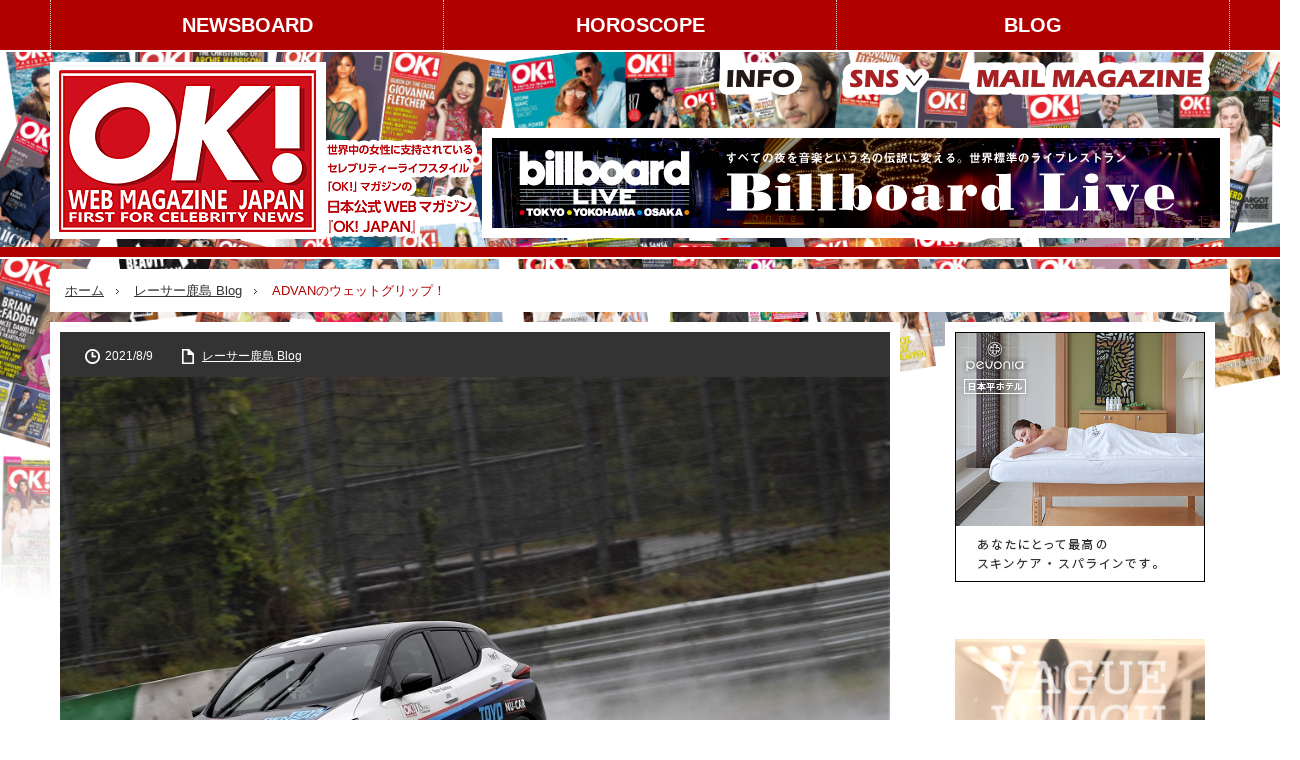

--- FILE ---
content_type: text/html; charset=utf-8
request_url: https://www.google.com/recaptcha/api2/anchor?ar=1&k=6LeImmApAAAAAGQs9bfm7_ZTQAY0aR7a2fcHqj6L&co=aHR0cHM6Ly9va2phcGFuLmpwOjQ0Mw..&hl=en&v=7gg7H51Q-naNfhmCP3_R47ho&size=invisible&anchor-ms=20000&execute-ms=30000&cb=kik05wkvc21r
body_size: 48259
content:
<!DOCTYPE HTML><html dir="ltr" lang="en"><head><meta http-equiv="Content-Type" content="text/html; charset=UTF-8">
<meta http-equiv="X-UA-Compatible" content="IE=edge">
<title>reCAPTCHA</title>
<style type="text/css">
/* cyrillic-ext */
@font-face {
  font-family: 'Roboto';
  font-style: normal;
  font-weight: 400;
  font-stretch: 100%;
  src: url(//fonts.gstatic.com/s/roboto/v48/KFO7CnqEu92Fr1ME7kSn66aGLdTylUAMa3GUBHMdazTgWw.woff2) format('woff2');
  unicode-range: U+0460-052F, U+1C80-1C8A, U+20B4, U+2DE0-2DFF, U+A640-A69F, U+FE2E-FE2F;
}
/* cyrillic */
@font-face {
  font-family: 'Roboto';
  font-style: normal;
  font-weight: 400;
  font-stretch: 100%;
  src: url(//fonts.gstatic.com/s/roboto/v48/KFO7CnqEu92Fr1ME7kSn66aGLdTylUAMa3iUBHMdazTgWw.woff2) format('woff2');
  unicode-range: U+0301, U+0400-045F, U+0490-0491, U+04B0-04B1, U+2116;
}
/* greek-ext */
@font-face {
  font-family: 'Roboto';
  font-style: normal;
  font-weight: 400;
  font-stretch: 100%;
  src: url(//fonts.gstatic.com/s/roboto/v48/KFO7CnqEu92Fr1ME7kSn66aGLdTylUAMa3CUBHMdazTgWw.woff2) format('woff2');
  unicode-range: U+1F00-1FFF;
}
/* greek */
@font-face {
  font-family: 'Roboto';
  font-style: normal;
  font-weight: 400;
  font-stretch: 100%;
  src: url(//fonts.gstatic.com/s/roboto/v48/KFO7CnqEu92Fr1ME7kSn66aGLdTylUAMa3-UBHMdazTgWw.woff2) format('woff2');
  unicode-range: U+0370-0377, U+037A-037F, U+0384-038A, U+038C, U+038E-03A1, U+03A3-03FF;
}
/* math */
@font-face {
  font-family: 'Roboto';
  font-style: normal;
  font-weight: 400;
  font-stretch: 100%;
  src: url(//fonts.gstatic.com/s/roboto/v48/KFO7CnqEu92Fr1ME7kSn66aGLdTylUAMawCUBHMdazTgWw.woff2) format('woff2');
  unicode-range: U+0302-0303, U+0305, U+0307-0308, U+0310, U+0312, U+0315, U+031A, U+0326-0327, U+032C, U+032F-0330, U+0332-0333, U+0338, U+033A, U+0346, U+034D, U+0391-03A1, U+03A3-03A9, U+03B1-03C9, U+03D1, U+03D5-03D6, U+03F0-03F1, U+03F4-03F5, U+2016-2017, U+2034-2038, U+203C, U+2040, U+2043, U+2047, U+2050, U+2057, U+205F, U+2070-2071, U+2074-208E, U+2090-209C, U+20D0-20DC, U+20E1, U+20E5-20EF, U+2100-2112, U+2114-2115, U+2117-2121, U+2123-214F, U+2190, U+2192, U+2194-21AE, U+21B0-21E5, U+21F1-21F2, U+21F4-2211, U+2213-2214, U+2216-22FF, U+2308-230B, U+2310, U+2319, U+231C-2321, U+2336-237A, U+237C, U+2395, U+239B-23B7, U+23D0, U+23DC-23E1, U+2474-2475, U+25AF, U+25B3, U+25B7, U+25BD, U+25C1, U+25CA, U+25CC, U+25FB, U+266D-266F, U+27C0-27FF, U+2900-2AFF, U+2B0E-2B11, U+2B30-2B4C, U+2BFE, U+3030, U+FF5B, U+FF5D, U+1D400-1D7FF, U+1EE00-1EEFF;
}
/* symbols */
@font-face {
  font-family: 'Roboto';
  font-style: normal;
  font-weight: 400;
  font-stretch: 100%;
  src: url(//fonts.gstatic.com/s/roboto/v48/KFO7CnqEu92Fr1ME7kSn66aGLdTylUAMaxKUBHMdazTgWw.woff2) format('woff2');
  unicode-range: U+0001-000C, U+000E-001F, U+007F-009F, U+20DD-20E0, U+20E2-20E4, U+2150-218F, U+2190, U+2192, U+2194-2199, U+21AF, U+21E6-21F0, U+21F3, U+2218-2219, U+2299, U+22C4-22C6, U+2300-243F, U+2440-244A, U+2460-24FF, U+25A0-27BF, U+2800-28FF, U+2921-2922, U+2981, U+29BF, U+29EB, U+2B00-2BFF, U+4DC0-4DFF, U+FFF9-FFFB, U+10140-1018E, U+10190-1019C, U+101A0, U+101D0-101FD, U+102E0-102FB, U+10E60-10E7E, U+1D2C0-1D2D3, U+1D2E0-1D37F, U+1F000-1F0FF, U+1F100-1F1AD, U+1F1E6-1F1FF, U+1F30D-1F30F, U+1F315, U+1F31C, U+1F31E, U+1F320-1F32C, U+1F336, U+1F378, U+1F37D, U+1F382, U+1F393-1F39F, U+1F3A7-1F3A8, U+1F3AC-1F3AF, U+1F3C2, U+1F3C4-1F3C6, U+1F3CA-1F3CE, U+1F3D4-1F3E0, U+1F3ED, U+1F3F1-1F3F3, U+1F3F5-1F3F7, U+1F408, U+1F415, U+1F41F, U+1F426, U+1F43F, U+1F441-1F442, U+1F444, U+1F446-1F449, U+1F44C-1F44E, U+1F453, U+1F46A, U+1F47D, U+1F4A3, U+1F4B0, U+1F4B3, U+1F4B9, U+1F4BB, U+1F4BF, U+1F4C8-1F4CB, U+1F4D6, U+1F4DA, U+1F4DF, U+1F4E3-1F4E6, U+1F4EA-1F4ED, U+1F4F7, U+1F4F9-1F4FB, U+1F4FD-1F4FE, U+1F503, U+1F507-1F50B, U+1F50D, U+1F512-1F513, U+1F53E-1F54A, U+1F54F-1F5FA, U+1F610, U+1F650-1F67F, U+1F687, U+1F68D, U+1F691, U+1F694, U+1F698, U+1F6AD, U+1F6B2, U+1F6B9-1F6BA, U+1F6BC, U+1F6C6-1F6CF, U+1F6D3-1F6D7, U+1F6E0-1F6EA, U+1F6F0-1F6F3, U+1F6F7-1F6FC, U+1F700-1F7FF, U+1F800-1F80B, U+1F810-1F847, U+1F850-1F859, U+1F860-1F887, U+1F890-1F8AD, U+1F8B0-1F8BB, U+1F8C0-1F8C1, U+1F900-1F90B, U+1F93B, U+1F946, U+1F984, U+1F996, U+1F9E9, U+1FA00-1FA6F, U+1FA70-1FA7C, U+1FA80-1FA89, U+1FA8F-1FAC6, U+1FACE-1FADC, U+1FADF-1FAE9, U+1FAF0-1FAF8, U+1FB00-1FBFF;
}
/* vietnamese */
@font-face {
  font-family: 'Roboto';
  font-style: normal;
  font-weight: 400;
  font-stretch: 100%;
  src: url(//fonts.gstatic.com/s/roboto/v48/KFO7CnqEu92Fr1ME7kSn66aGLdTylUAMa3OUBHMdazTgWw.woff2) format('woff2');
  unicode-range: U+0102-0103, U+0110-0111, U+0128-0129, U+0168-0169, U+01A0-01A1, U+01AF-01B0, U+0300-0301, U+0303-0304, U+0308-0309, U+0323, U+0329, U+1EA0-1EF9, U+20AB;
}
/* latin-ext */
@font-face {
  font-family: 'Roboto';
  font-style: normal;
  font-weight: 400;
  font-stretch: 100%;
  src: url(//fonts.gstatic.com/s/roboto/v48/KFO7CnqEu92Fr1ME7kSn66aGLdTylUAMa3KUBHMdazTgWw.woff2) format('woff2');
  unicode-range: U+0100-02BA, U+02BD-02C5, U+02C7-02CC, U+02CE-02D7, U+02DD-02FF, U+0304, U+0308, U+0329, U+1D00-1DBF, U+1E00-1E9F, U+1EF2-1EFF, U+2020, U+20A0-20AB, U+20AD-20C0, U+2113, U+2C60-2C7F, U+A720-A7FF;
}
/* latin */
@font-face {
  font-family: 'Roboto';
  font-style: normal;
  font-weight: 400;
  font-stretch: 100%;
  src: url(//fonts.gstatic.com/s/roboto/v48/KFO7CnqEu92Fr1ME7kSn66aGLdTylUAMa3yUBHMdazQ.woff2) format('woff2');
  unicode-range: U+0000-00FF, U+0131, U+0152-0153, U+02BB-02BC, U+02C6, U+02DA, U+02DC, U+0304, U+0308, U+0329, U+2000-206F, U+20AC, U+2122, U+2191, U+2193, U+2212, U+2215, U+FEFF, U+FFFD;
}
/* cyrillic-ext */
@font-face {
  font-family: 'Roboto';
  font-style: normal;
  font-weight: 500;
  font-stretch: 100%;
  src: url(//fonts.gstatic.com/s/roboto/v48/KFO7CnqEu92Fr1ME7kSn66aGLdTylUAMa3GUBHMdazTgWw.woff2) format('woff2');
  unicode-range: U+0460-052F, U+1C80-1C8A, U+20B4, U+2DE0-2DFF, U+A640-A69F, U+FE2E-FE2F;
}
/* cyrillic */
@font-face {
  font-family: 'Roboto';
  font-style: normal;
  font-weight: 500;
  font-stretch: 100%;
  src: url(//fonts.gstatic.com/s/roboto/v48/KFO7CnqEu92Fr1ME7kSn66aGLdTylUAMa3iUBHMdazTgWw.woff2) format('woff2');
  unicode-range: U+0301, U+0400-045F, U+0490-0491, U+04B0-04B1, U+2116;
}
/* greek-ext */
@font-face {
  font-family: 'Roboto';
  font-style: normal;
  font-weight: 500;
  font-stretch: 100%;
  src: url(//fonts.gstatic.com/s/roboto/v48/KFO7CnqEu92Fr1ME7kSn66aGLdTylUAMa3CUBHMdazTgWw.woff2) format('woff2');
  unicode-range: U+1F00-1FFF;
}
/* greek */
@font-face {
  font-family: 'Roboto';
  font-style: normal;
  font-weight: 500;
  font-stretch: 100%;
  src: url(//fonts.gstatic.com/s/roboto/v48/KFO7CnqEu92Fr1ME7kSn66aGLdTylUAMa3-UBHMdazTgWw.woff2) format('woff2');
  unicode-range: U+0370-0377, U+037A-037F, U+0384-038A, U+038C, U+038E-03A1, U+03A3-03FF;
}
/* math */
@font-face {
  font-family: 'Roboto';
  font-style: normal;
  font-weight: 500;
  font-stretch: 100%;
  src: url(//fonts.gstatic.com/s/roboto/v48/KFO7CnqEu92Fr1ME7kSn66aGLdTylUAMawCUBHMdazTgWw.woff2) format('woff2');
  unicode-range: U+0302-0303, U+0305, U+0307-0308, U+0310, U+0312, U+0315, U+031A, U+0326-0327, U+032C, U+032F-0330, U+0332-0333, U+0338, U+033A, U+0346, U+034D, U+0391-03A1, U+03A3-03A9, U+03B1-03C9, U+03D1, U+03D5-03D6, U+03F0-03F1, U+03F4-03F5, U+2016-2017, U+2034-2038, U+203C, U+2040, U+2043, U+2047, U+2050, U+2057, U+205F, U+2070-2071, U+2074-208E, U+2090-209C, U+20D0-20DC, U+20E1, U+20E5-20EF, U+2100-2112, U+2114-2115, U+2117-2121, U+2123-214F, U+2190, U+2192, U+2194-21AE, U+21B0-21E5, U+21F1-21F2, U+21F4-2211, U+2213-2214, U+2216-22FF, U+2308-230B, U+2310, U+2319, U+231C-2321, U+2336-237A, U+237C, U+2395, U+239B-23B7, U+23D0, U+23DC-23E1, U+2474-2475, U+25AF, U+25B3, U+25B7, U+25BD, U+25C1, U+25CA, U+25CC, U+25FB, U+266D-266F, U+27C0-27FF, U+2900-2AFF, U+2B0E-2B11, U+2B30-2B4C, U+2BFE, U+3030, U+FF5B, U+FF5D, U+1D400-1D7FF, U+1EE00-1EEFF;
}
/* symbols */
@font-face {
  font-family: 'Roboto';
  font-style: normal;
  font-weight: 500;
  font-stretch: 100%;
  src: url(//fonts.gstatic.com/s/roboto/v48/KFO7CnqEu92Fr1ME7kSn66aGLdTylUAMaxKUBHMdazTgWw.woff2) format('woff2');
  unicode-range: U+0001-000C, U+000E-001F, U+007F-009F, U+20DD-20E0, U+20E2-20E4, U+2150-218F, U+2190, U+2192, U+2194-2199, U+21AF, U+21E6-21F0, U+21F3, U+2218-2219, U+2299, U+22C4-22C6, U+2300-243F, U+2440-244A, U+2460-24FF, U+25A0-27BF, U+2800-28FF, U+2921-2922, U+2981, U+29BF, U+29EB, U+2B00-2BFF, U+4DC0-4DFF, U+FFF9-FFFB, U+10140-1018E, U+10190-1019C, U+101A0, U+101D0-101FD, U+102E0-102FB, U+10E60-10E7E, U+1D2C0-1D2D3, U+1D2E0-1D37F, U+1F000-1F0FF, U+1F100-1F1AD, U+1F1E6-1F1FF, U+1F30D-1F30F, U+1F315, U+1F31C, U+1F31E, U+1F320-1F32C, U+1F336, U+1F378, U+1F37D, U+1F382, U+1F393-1F39F, U+1F3A7-1F3A8, U+1F3AC-1F3AF, U+1F3C2, U+1F3C4-1F3C6, U+1F3CA-1F3CE, U+1F3D4-1F3E0, U+1F3ED, U+1F3F1-1F3F3, U+1F3F5-1F3F7, U+1F408, U+1F415, U+1F41F, U+1F426, U+1F43F, U+1F441-1F442, U+1F444, U+1F446-1F449, U+1F44C-1F44E, U+1F453, U+1F46A, U+1F47D, U+1F4A3, U+1F4B0, U+1F4B3, U+1F4B9, U+1F4BB, U+1F4BF, U+1F4C8-1F4CB, U+1F4D6, U+1F4DA, U+1F4DF, U+1F4E3-1F4E6, U+1F4EA-1F4ED, U+1F4F7, U+1F4F9-1F4FB, U+1F4FD-1F4FE, U+1F503, U+1F507-1F50B, U+1F50D, U+1F512-1F513, U+1F53E-1F54A, U+1F54F-1F5FA, U+1F610, U+1F650-1F67F, U+1F687, U+1F68D, U+1F691, U+1F694, U+1F698, U+1F6AD, U+1F6B2, U+1F6B9-1F6BA, U+1F6BC, U+1F6C6-1F6CF, U+1F6D3-1F6D7, U+1F6E0-1F6EA, U+1F6F0-1F6F3, U+1F6F7-1F6FC, U+1F700-1F7FF, U+1F800-1F80B, U+1F810-1F847, U+1F850-1F859, U+1F860-1F887, U+1F890-1F8AD, U+1F8B0-1F8BB, U+1F8C0-1F8C1, U+1F900-1F90B, U+1F93B, U+1F946, U+1F984, U+1F996, U+1F9E9, U+1FA00-1FA6F, U+1FA70-1FA7C, U+1FA80-1FA89, U+1FA8F-1FAC6, U+1FACE-1FADC, U+1FADF-1FAE9, U+1FAF0-1FAF8, U+1FB00-1FBFF;
}
/* vietnamese */
@font-face {
  font-family: 'Roboto';
  font-style: normal;
  font-weight: 500;
  font-stretch: 100%;
  src: url(//fonts.gstatic.com/s/roboto/v48/KFO7CnqEu92Fr1ME7kSn66aGLdTylUAMa3OUBHMdazTgWw.woff2) format('woff2');
  unicode-range: U+0102-0103, U+0110-0111, U+0128-0129, U+0168-0169, U+01A0-01A1, U+01AF-01B0, U+0300-0301, U+0303-0304, U+0308-0309, U+0323, U+0329, U+1EA0-1EF9, U+20AB;
}
/* latin-ext */
@font-face {
  font-family: 'Roboto';
  font-style: normal;
  font-weight: 500;
  font-stretch: 100%;
  src: url(//fonts.gstatic.com/s/roboto/v48/KFO7CnqEu92Fr1ME7kSn66aGLdTylUAMa3KUBHMdazTgWw.woff2) format('woff2');
  unicode-range: U+0100-02BA, U+02BD-02C5, U+02C7-02CC, U+02CE-02D7, U+02DD-02FF, U+0304, U+0308, U+0329, U+1D00-1DBF, U+1E00-1E9F, U+1EF2-1EFF, U+2020, U+20A0-20AB, U+20AD-20C0, U+2113, U+2C60-2C7F, U+A720-A7FF;
}
/* latin */
@font-face {
  font-family: 'Roboto';
  font-style: normal;
  font-weight: 500;
  font-stretch: 100%;
  src: url(//fonts.gstatic.com/s/roboto/v48/KFO7CnqEu92Fr1ME7kSn66aGLdTylUAMa3yUBHMdazQ.woff2) format('woff2');
  unicode-range: U+0000-00FF, U+0131, U+0152-0153, U+02BB-02BC, U+02C6, U+02DA, U+02DC, U+0304, U+0308, U+0329, U+2000-206F, U+20AC, U+2122, U+2191, U+2193, U+2212, U+2215, U+FEFF, U+FFFD;
}
/* cyrillic-ext */
@font-face {
  font-family: 'Roboto';
  font-style: normal;
  font-weight: 900;
  font-stretch: 100%;
  src: url(//fonts.gstatic.com/s/roboto/v48/KFO7CnqEu92Fr1ME7kSn66aGLdTylUAMa3GUBHMdazTgWw.woff2) format('woff2');
  unicode-range: U+0460-052F, U+1C80-1C8A, U+20B4, U+2DE0-2DFF, U+A640-A69F, U+FE2E-FE2F;
}
/* cyrillic */
@font-face {
  font-family: 'Roboto';
  font-style: normal;
  font-weight: 900;
  font-stretch: 100%;
  src: url(//fonts.gstatic.com/s/roboto/v48/KFO7CnqEu92Fr1ME7kSn66aGLdTylUAMa3iUBHMdazTgWw.woff2) format('woff2');
  unicode-range: U+0301, U+0400-045F, U+0490-0491, U+04B0-04B1, U+2116;
}
/* greek-ext */
@font-face {
  font-family: 'Roboto';
  font-style: normal;
  font-weight: 900;
  font-stretch: 100%;
  src: url(//fonts.gstatic.com/s/roboto/v48/KFO7CnqEu92Fr1ME7kSn66aGLdTylUAMa3CUBHMdazTgWw.woff2) format('woff2');
  unicode-range: U+1F00-1FFF;
}
/* greek */
@font-face {
  font-family: 'Roboto';
  font-style: normal;
  font-weight: 900;
  font-stretch: 100%;
  src: url(//fonts.gstatic.com/s/roboto/v48/KFO7CnqEu92Fr1ME7kSn66aGLdTylUAMa3-UBHMdazTgWw.woff2) format('woff2');
  unicode-range: U+0370-0377, U+037A-037F, U+0384-038A, U+038C, U+038E-03A1, U+03A3-03FF;
}
/* math */
@font-face {
  font-family: 'Roboto';
  font-style: normal;
  font-weight: 900;
  font-stretch: 100%;
  src: url(//fonts.gstatic.com/s/roboto/v48/KFO7CnqEu92Fr1ME7kSn66aGLdTylUAMawCUBHMdazTgWw.woff2) format('woff2');
  unicode-range: U+0302-0303, U+0305, U+0307-0308, U+0310, U+0312, U+0315, U+031A, U+0326-0327, U+032C, U+032F-0330, U+0332-0333, U+0338, U+033A, U+0346, U+034D, U+0391-03A1, U+03A3-03A9, U+03B1-03C9, U+03D1, U+03D5-03D6, U+03F0-03F1, U+03F4-03F5, U+2016-2017, U+2034-2038, U+203C, U+2040, U+2043, U+2047, U+2050, U+2057, U+205F, U+2070-2071, U+2074-208E, U+2090-209C, U+20D0-20DC, U+20E1, U+20E5-20EF, U+2100-2112, U+2114-2115, U+2117-2121, U+2123-214F, U+2190, U+2192, U+2194-21AE, U+21B0-21E5, U+21F1-21F2, U+21F4-2211, U+2213-2214, U+2216-22FF, U+2308-230B, U+2310, U+2319, U+231C-2321, U+2336-237A, U+237C, U+2395, U+239B-23B7, U+23D0, U+23DC-23E1, U+2474-2475, U+25AF, U+25B3, U+25B7, U+25BD, U+25C1, U+25CA, U+25CC, U+25FB, U+266D-266F, U+27C0-27FF, U+2900-2AFF, U+2B0E-2B11, U+2B30-2B4C, U+2BFE, U+3030, U+FF5B, U+FF5D, U+1D400-1D7FF, U+1EE00-1EEFF;
}
/* symbols */
@font-face {
  font-family: 'Roboto';
  font-style: normal;
  font-weight: 900;
  font-stretch: 100%;
  src: url(//fonts.gstatic.com/s/roboto/v48/KFO7CnqEu92Fr1ME7kSn66aGLdTylUAMaxKUBHMdazTgWw.woff2) format('woff2');
  unicode-range: U+0001-000C, U+000E-001F, U+007F-009F, U+20DD-20E0, U+20E2-20E4, U+2150-218F, U+2190, U+2192, U+2194-2199, U+21AF, U+21E6-21F0, U+21F3, U+2218-2219, U+2299, U+22C4-22C6, U+2300-243F, U+2440-244A, U+2460-24FF, U+25A0-27BF, U+2800-28FF, U+2921-2922, U+2981, U+29BF, U+29EB, U+2B00-2BFF, U+4DC0-4DFF, U+FFF9-FFFB, U+10140-1018E, U+10190-1019C, U+101A0, U+101D0-101FD, U+102E0-102FB, U+10E60-10E7E, U+1D2C0-1D2D3, U+1D2E0-1D37F, U+1F000-1F0FF, U+1F100-1F1AD, U+1F1E6-1F1FF, U+1F30D-1F30F, U+1F315, U+1F31C, U+1F31E, U+1F320-1F32C, U+1F336, U+1F378, U+1F37D, U+1F382, U+1F393-1F39F, U+1F3A7-1F3A8, U+1F3AC-1F3AF, U+1F3C2, U+1F3C4-1F3C6, U+1F3CA-1F3CE, U+1F3D4-1F3E0, U+1F3ED, U+1F3F1-1F3F3, U+1F3F5-1F3F7, U+1F408, U+1F415, U+1F41F, U+1F426, U+1F43F, U+1F441-1F442, U+1F444, U+1F446-1F449, U+1F44C-1F44E, U+1F453, U+1F46A, U+1F47D, U+1F4A3, U+1F4B0, U+1F4B3, U+1F4B9, U+1F4BB, U+1F4BF, U+1F4C8-1F4CB, U+1F4D6, U+1F4DA, U+1F4DF, U+1F4E3-1F4E6, U+1F4EA-1F4ED, U+1F4F7, U+1F4F9-1F4FB, U+1F4FD-1F4FE, U+1F503, U+1F507-1F50B, U+1F50D, U+1F512-1F513, U+1F53E-1F54A, U+1F54F-1F5FA, U+1F610, U+1F650-1F67F, U+1F687, U+1F68D, U+1F691, U+1F694, U+1F698, U+1F6AD, U+1F6B2, U+1F6B9-1F6BA, U+1F6BC, U+1F6C6-1F6CF, U+1F6D3-1F6D7, U+1F6E0-1F6EA, U+1F6F0-1F6F3, U+1F6F7-1F6FC, U+1F700-1F7FF, U+1F800-1F80B, U+1F810-1F847, U+1F850-1F859, U+1F860-1F887, U+1F890-1F8AD, U+1F8B0-1F8BB, U+1F8C0-1F8C1, U+1F900-1F90B, U+1F93B, U+1F946, U+1F984, U+1F996, U+1F9E9, U+1FA00-1FA6F, U+1FA70-1FA7C, U+1FA80-1FA89, U+1FA8F-1FAC6, U+1FACE-1FADC, U+1FADF-1FAE9, U+1FAF0-1FAF8, U+1FB00-1FBFF;
}
/* vietnamese */
@font-face {
  font-family: 'Roboto';
  font-style: normal;
  font-weight: 900;
  font-stretch: 100%;
  src: url(//fonts.gstatic.com/s/roboto/v48/KFO7CnqEu92Fr1ME7kSn66aGLdTylUAMa3OUBHMdazTgWw.woff2) format('woff2');
  unicode-range: U+0102-0103, U+0110-0111, U+0128-0129, U+0168-0169, U+01A0-01A1, U+01AF-01B0, U+0300-0301, U+0303-0304, U+0308-0309, U+0323, U+0329, U+1EA0-1EF9, U+20AB;
}
/* latin-ext */
@font-face {
  font-family: 'Roboto';
  font-style: normal;
  font-weight: 900;
  font-stretch: 100%;
  src: url(//fonts.gstatic.com/s/roboto/v48/KFO7CnqEu92Fr1ME7kSn66aGLdTylUAMa3KUBHMdazTgWw.woff2) format('woff2');
  unicode-range: U+0100-02BA, U+02BD-02C5, U+02C7-02CC, U+02CE-02D7, U+02DD-02FF, U+0304, U+0308, U+0329, U+1D00-1DBF, U+1E00-1E9F, U+1EF2-1EFF, U+2020, U+20A0-20AB, U+20AD-20C0, U+2113, U+2C60-2C7F, U+A720-A7FF;
}
/* latin */
@font-face {
  font-family: 'Roboto';
  font-style: normal;
  font-weight: 900;
  font-stretch: 100%;
  src: url(//fonts.gstatic.com/s/roboto/v48/KFO7CnqEu92Fr1ME7kSn66aGLdTylUAMa3yUBHMdazQ.woff2) format('woff2');
  unicode-range: U+0000-00FF, U+0131, U+0152-0153, U+02BB-02BC, U+02C6, U+02DA, U+02DC, U+0304, U+0308, U+0329, U+2000-206F, U+20AC, U+2122, U+2191, U+2193, U+2212, U+2215, U+FEFF, U+FFFD;
}

</style>
<link rel="stylesheet" type="text/css" href="https://www.gstatic.com/recaptcha/releases/7gg7H51Q-naNfhmCP3_R47ho/styles__ltr.css">
<script nonce="vjc84XB6RQ6hyUSmScEHyg" type="text/javascript">window['__recaptcha_api'] = 'https://www.google.com/recaptcha/api2/';</script>
<script type="text/javascript" src="https://www.gstatic.com/recaptcha/releases/7gg7H51Q-naNfhmCP3_R47ho/recaptcha__en.js" nonce="vjc84XB6RQ6hyUSmScEHyg">
      
    </script></head>
<body><div id="rc-anchor-alert" class="rc-anchor-alert"></div>
<input type="hidden" id="recaptcha-token" value="[base64]">
<script type="text/javascript" nonce="vjc84XB6RQ6hyUSmScEHyg">
      recaptcha.anchor.Main.init("[\x22ainput\x22,[\x22bgdata\x22,\x22\x22,\[base64]/[base64]/[base64]/[base64]/[base64]/[base64]/[base64]/[base64]/[base64]/[base64]\\u003d\x22,\[base64]\\u003d\\u003d\x22,\x22w4zCisOgbMOlHQPDr25gwo/CssKYRWRWw4vCsnYHw4bCgkbDp8KawpAJKcKwwqBYT8OKBgnDow5ewoVAw5k/[base64]/XsK+NSHCn3XCk11oQQc3w67Cp8KcwofCg3PDgsO7wpImH8K/w73CmmHCoMKPYcKlw4EGFsK5wpvDo17DtzbCisK8wozCgQXDosK7Q8O4w6fCrm8oFsKHwot/YsO4Ti9kYMKMw6olwoF+w73Dm0IuwobDknl/d3cdFsKxDg0eCFTDg2ZMXx1oJCc3dCXDlQPDsRHCjAPCpMKgOyDDiD3Do3xBw5HDkQs2woc/[base64]/Dlw3DmsOCwojDicONw6LDrj7DmR8Aw5/CjwbDh04Zw7TCnMK3U8KJw5LDnMOCw58ewrFIw4/Cm0sww5dSw7hrZcKBwrTDkcO8OMKSwqrCkxnCgMKZwovCiMK7ZGrCo8O9w60Ew5Z6w5s5w5YQw5TDsVnCpcKUw5zDj8Krw5DDgcONw5F5wrnDhBzDlm4WwrfDuzHCjMO5FB9PcjPDoFPCgkgSCUxDw5zClsKpwqbCrcKsBsO6LwUCw5l/w7Fgw43DrcKtw7VrO8OFcFsfPcOVw70xwqkKSClww50/UMO5w7ALwo7CiMK2w5oywr7DtMO5VMOnAMKNb8K6w7nDmMOQwpETUEwlc2ZAOcKyw7vDkcO1wqfCp8Ozw7puwpQuHXAdQx/[base64]/CpzHCicOZw47Cp8OXKg/CiR3DsBtpwpsww7B1AiIdwoLDjsKvH1lYUsO8w6xaFmYswrEPQzTCmEJbeMKHwpEzwpVWPcKmWMKUS0wjwobDgB5tDVRmVMOnwro4LsKWwovCnVcfw7zDkMOfwo4QwpdLw4HDl8KKwpvClcKaDlbCocOJwpB6w6cEwptnwqV/PMOTQMKxw5U9w5VBCwvChzzCq8O6U8KjXjcMw6szO8KtDwfCqG9UGsO4J8K3TsORTsOsw47DlsOtw6jDisKCE8OSVcOkw4/Cs3wSw6zDgTvDi8K7Um3CrEgFKsOYcMOCw43CjTUMIsKEO8OVw55lF8OmEjw+QATCpx4NwpTDgcO5w65uwqoQInxLQibDnGzDv8K8wqEIRmhRwpTCvhfDiXBbaU8nV8Oqwp9kVxF4KMKdw7XChsO7a8Klw6V+TxgMLcKvwqZ3OsKZw6jDlcOjCMOwHRd0wrDDhF/CjMOhBAzCr8OfEkELw7vCk1nDrFrDoVsywpNxwqIaw60hwpDCtwLCmg/[base64]/DhysPP8OAFMK5P8KDwqczw7DDoFnChCpdwpN6XnDDh2gKWknDs8Oew7oFwqxQDcO6bcO3w4zCrMKYGUDCmMOqVcORQiQ0OcOhUQ5EGMOOw5AHw7jDrjTDmUDDjytUbm8sMcOSwojDqcK+P0bDmMKLYsOCE8Kiw7/[base64]/Cll9OAiHCp8Kdw4oYwpAeZ8OqwqlCwobCocO4w6MvwrrDpMKdw7fCvH7DjAY3wpHDiyjCgzgSUQddW1g+wrtcbcO7w653w4NlwrzDjRTCrVNIAiVOw7DCjsOzA1U+wojDmcO1w4bCuMOMCm/DqcKRSRDDvDzCjAXCqcKkw7bDrTVKwpgVaj9uOMKyJ1DDrVQQXG7DocKdwozDkcKlIznDk8OqwpAlPsKow4HDu8Ohw4XCq8KcXMOHwr1Zw4Y4wr3DjsKIwr3Dl8KZwrHCi8K/wpXCg11BDBzClsOrSMKxB3hpwotewqTCqsKZw4rDqznChMK5wqXDo1gRb1wRdAzCv07CnMOLw4JkwqpFKMKTwofCt8KDw4Nmw5lhw5g8woJfwr1qKcOwBsK5I8OtU8KQw78JCcOwfMO+wo/DpHXCmsO3N1DCoMKzw4BBwpQ9bHdTDjHDgkMQwrDCo8OnJlsBwrfDgx7DqHtOV8KbTFBVcToaLMKbdVN8YMO5LcOldmnDrcOwNF/DuMKzwppTQFfCn8KTwrXCm2XDsWfDplByw7zChMKEDMOHVcKMWVjDpsO7f8ONwr/Ctg3CvBdqwq3CvsKfwp7CvDDDgVjDs8KDSMODFhEaFcKQwpbDusKww4FqwpvDucONJcOBwq9rw58BLirClsKOw6w9DHBDwpQHBx/CtT3DuADCmxZfw6kTUMKNwobDvA1owoRpOSPDtQ/CscKaN0BWw5ULGsKPwoArWsKCwpIdGVXDoXvDogdNwprDt8K9w5l8w5hwdB7Ds8OcwoHDlgMrwpLCmyHDkcOLL3lFw65+L8OOw4pWCcOINsKSf8K9wr3CocKHw65SNsKWw6s8UzbCkj4vPnDDmSkafMOFNMOwPCMbwo5Gw4/DiMO/QMOPw77DuMOmesOPXcOcWcOiwrfDuCrDhDQHYj8PwpDClcKbL8Kgw57Cq8O2IFwxQ0BtGMO/[base64]/CjsKvY8KnWBdCKTA5wogUwqQpwr5ew6/Cgw/DucOMw6sowpknX8OxNFnCqzBSwrDDncOdwpLCizfCrFsdUMKSf8KDL8OwZ8KDGlDCgAoYYzU2W33DoAhCw5fCscK3ZsKTw5pTOcKCJMO6PsKNcQtfUWYcLz/[base64]/DglsTUTxEwoVFw5IAWMK5IMOTw7bDryfDnFRxRkXDpznDh8KnDcKsahsgw487WQTCnVJOwowww7vDi8OpM0DCnXfDm8K9ZMK5QMOEw6Q/[base64]/DuF7CtnvDnFRpOsKFdsKKw7XDpMKJwp3DocKxQMKCw6zCl3DDjlrDkCdZw6d8w5Nvw4grOMKgw5TCjcO8EcKrw7jCoSbDs8K5eMO0wpHCpsO7w5XChMKUw6J1wpAyw5lUSjPClwvDlHISdMKIUcK1TMKhw6DChyViw7JnTRrCkjo4w4kHCA/DhcKCwrDDkcKewo/[base64]/DtGHDhldkw480fsK2OcOCbSYewpvCtBzDh8OaI0/Dl2gJwoXDgsKhwoIuHcO/[base64]/Cp8Ksw7jCl3UTch87PA1jeQ9Nw7LClsODLcOGShjCl1rDkcOFwp/CoQDDscKbwpF2EjnDrRJjwq0GIcOkw4sdwqhBERHDtMOXIsOPwr8JRQ4Dw67ChsODBwLCvsOBw73Ch3TDl8KjIFk0wrAMw6UPd8OGwoIBSw7CoRVtw4Q3RcO9YFnCvjnCohbCgUR3HcK+MMKLcsOlPsOCZMOfw5YLAnRqZzPCpcOwfj/DsMKYw6nDrR3CnsOXw4R9RF7DkWDCp0hbwo89JcKVQsO3wrlZUEIZQ8ONwr54PcKwaD7DvCnDvEc5DzRgd8K6wrpmRMKzwrl6woxlw73CrlB3woJKYR7DjcKwf8OTDF/DkhFJHkfDtGvDm8ODUMOPAQkLSEXDuMOlwo3DqS7CmD0CwonCnDvDlsK9w5HDr8KcMMOkw4HDpMKKcBBwHcOow5LCvWF+w6/[base64]/J8K4DcOKwoPDhcKNw7zDtknCpjbDj8O7SMKYwqrCqMKADcO5wqImSy/CmBbDtzVXwq3DpU98wpTCtsOWKcOWccOsNyHDvVfCnsO/JMOswoxww6fCjMKVwojCtBo3AsKSUF3Cg3LCsF3CgXHCvl0kw607M8Kxw47DpcK9wqRgSmLClXV+FXbDisKxfcK9dBdhw5sGf8OcacKJwrbClsOtBC/DksK8wq/DnytnwrPCi8ORCsKTcsKTQw3ClMKvMMObdRVew7wuwpLCvcODD8O4ZMOrwp/CqQvClXE3wqLDuSnDtD5/wrXCpgpRw5l7XW83w6UHw7l1L1zCnz3CoMKnw7DCnEPCqMK4H8K7GkJDOcKnGcOiwpTDhX3CrcOSFcK0HWTChcK3wqHDocKqEDHCr8OmYsKfwqQfwqPDlcOMwrPCmcOqdAfCk1/CvMKIw7wiwofCtMKnGhkjNV5PwprCiEp4CSDDmFpxw4jDisK/w7c6OsOww5h+wrJ4woMFaSrCi8KBwpxfW8Klwo8kaMKMwpxCw4nCrwRlZsKMwonCicKOw7sHwq/DiSDDvEFfMSgxemHDhsK5wpNFfkAIw5TDpsKYw6zCgFzChsOmRTM/wqrDmj8vAMK0w6nDusOZVcOzBsOGwqXDhFFcPXDDthjDscO5w6TDk33CsMOSJh3CsMKKw48oe1HClHXDi1zDvCTCgxIpw5fDv093SCM7ZsK/FRoyfwjCrMKRXVpURMONMMONwroOw4JRSsKtSFoYwojCm8KnHyrDlcKlcsKrw7BPw6BvUCcEwqrCjibDogIww7pBw6QbEsOxwpNOcXTCu8KnUwluw6DDncKtw6jDpcK1woTDt0/[base64]/LMKzSmnDnMOxwpPDscKHwrhsw6Q1wrTDj0rCnm9TTcKIHjs2cB3CosO9DjXDjsO8wp/[base64]/[base64]/DnRLDl8KhwqDCvRbCo1RsdTpSw5fDkRXDtQhwFMOtW8OXw4c6cMOhw4jCrcKvFMOEN1hQOwBGbMKmdMKzwo0jaGbCo8Olw75wAXJZwp0WWlPCljbDtyxmwpDDucKNIR3CpzkIRcOWYMOiw53DpFYcw79zwp7CixNCU8Olwo/DkMKIwqHDvMKjw6wiLMKfw5g5wrfDmkd+ex16AsKQwpHCt8KVw57CvcKSPWEDIFxnUcOGwo1Ew6hOwqDCpMO/w4fCjWFuw59nwrbDlMOfw5bCjsK0eTFkwrNJDhJhw6zDrUc/w4BdwpnDt8KbwoZlBXMORMOow4VRwrg4FAMOdMKHw6gpZn8GSS7Ch2LDsQ4gw5DCpFzCuMKyJ2I3UsKkwrzChjjClTx/EBHDgcOzw4wFwr1VMMOmw5rDksKcwpHDpsOGwrTCrMKjI8KDwobCmjrCqcKKwrMTXcKvJU5WwrHClMOxw7DCmwHDgkZDw7vDogw3w5Nsw5/Ct8OoHTTCmMOiw7xawobCi3E0ZCjCmnHDncO1w7fCucKZN8K2w7RCMcOuw4/ClcOZahTDjlPCnUp+wonDmQDClMK5GHNvGlrCg8O6ZMK9YCzCmjHCgMONwq0Kw6HCjxfDu05dw6TDp1/[base64]/DrHDDhcKLTcKLwoY7wp3CiMKTYMKmVMKKwoF+VHbCpDhrNMOpDMORQ8O6wrAKNTDCrcOqaMOuw4LDn8OAw4oPfg8ow6XCtsKQeMOkwqoheATDsQPCh8OAZMOxBT8nw6nDuMKjw6Y/RMOGw4JMKsOzwpdMJsK+w6JHUMKUWDcwwqh5w4XChsKUwrPCmsKvC8OSwofCmnFcw7vChynCj8KaZMKqGcONwo4+KcK+GMOUw6gWUcOiw5zDtsK4AWoow6pzE8KVw5Fiw7law6/DtDDCly3CrMKzwrfDmcKSwrbClX/[base64]/KcO1wq5/w73DnDLDry3Du8K5w6DCsm1YC8KsEVksLALCk8Odw6Ajw7/Cr8KHPHzCkA8eGcOWw5lfw6o6wrdlwpfDj8K5bFfDgcK1wrzCsUHCrsKgRcKswpxdw7vDq0/[base64]/[base64]/[base64]/CljkawokBwrfDjm4qw51bIsOrCVHDvFXDrlIQLhFUw71lw4PCshQmw5lYw6VdBjLCusOKQcOowr/DihMnTzFEKTXDmMKLw7jDpcKSw4dUQsObMml/wq7CkRZUwpnCssKjPXfCp8KvwqohCGXChyAPw44UwpPCukQQVcKqRVowwqkbNMKUw7I2wotOBsOFYcOywrMkLwvCuW7Cr8K0dMK1TcOcLMKAw4bCjcKswochw5zDqHMSw7PDjDbCtGhDw7coL8KTCz7CgMOuwofCsMOaTcK4e8KcP3g2w7lGwqQ/IMONw5/[base64]/DssKrwqp/[base64]/[base64]/[base64]/w5rDmhHDqsOzw6HDgQvCj07DpyMiwqnDlzFxT8OcEgHCgwLDqMOZw54ZO2hUw6lMeMO/[base64]/SXAmWzxteCQiwojDnmFuRsOTwrYFwo9MAMKtNcOiPMK3w7/CrcK9csOKwojCncK1w6ARw5IVw4EedMKDThZswr7DsMOowq3CosOGwp/DmlbCoH/DrsO2wr9EwrbCisKTVsO5wqt5UMOuwqDCgAUeIsO7wr8Ew5kqwrXDncKRwoNOFMK/UMKWwp3DuXzCj2TCiiZBSQd7Bn7CtMOIEMOoK05AKGzDtC1yHiRCw6tmYwrDozIgCD7ChBd1wrdQwoxfAcOoasKJwovDu8OnGsK0w7EMSSMjUcOMw6XDmsKzw7tIw4kiwo/Dt8KXdsK5woJdRMO7wrk7w6vDucO+w59lKsKiB8OFecOew7xXw5pSw7FqwrfDlC8ewrTCucKLwqoGIsKoCHzCmcKed3zDkFbDksK+wpXDrC4+w6DChMObSMOVPcOxwqQXb15Sw7bDmsO1wrgXRkrDiMKvwqXCm3opw5/DksOlSnjDvMOCBRrCucOWKTzCkAobwqjDqHnCmmsKwrp9W8KmKx1cwpfCmMKDw6zCssKVw6XDh0tgEcKcw7vCmcKdHUpbw4TDhjxPw6HDtm5Ww4XDvsKeE27DrW/Ci8KbD19/w4TClcOJw6EhwrXChcOIwqhWw4jCi8KVAV5DKyBPLMKNw5nDgkkSwqslM1XDkMOxSMK5MsO/[base64]/w5/Dn8OTODDDm0E5wpdKYcO/wqXDm38Yw6UcBcOkdXZ5Z0k2w5fDqkoXUMOSSsKHezMmaTlNb8OLwrPDnsK/bsKYLBplB3TCuSESQSDCrcKAw5HDvUbDq0/CqsOawqfCoxfDuBrCvMOjGcKzIsKuwpnCqcOoHcKIf8OEw5fChHDCsVvCkQJow4HCksO0DFBYwqjDhSNzw68dw6RtwrxSEEo1wqUsw4ttFwYQdW/DrHHDh8KIVAF3w7QZY1TCj3AIB8KjM8O4wqnClgbCh8Ovw7HCkcKtIcK7bj7DgRltwqrCn3/[base64]/Ds2bCkMKsFWUUwofCqTI2FsOvwqbDrMOJwrvCuXbDmMKUWzpjwpbDiHJbGMOrwrxswqDCkcORw71Aw6dhw4DCr2drSgTCksOgIj5Kw6/CjsKzIgZQwpfCqUDCoissEQ7Cm1w9MxTCjGfCpBhRAEfDisOjw77CvRjCqC8oJ8O5w4EYDsOFwq8Gw5vCgsOCGB5TwpjCgWrCrTfCk0DCvwcoT8OocsOtwoYmwoLDoDRxw7vCvsK/woXDrSPCg1FVFEjDhcOaw5JCYEhsAsOaw63DihDClxcfYVrDqcKWw5TDl8OXZMOJwrTCig9pwoNeVng9OFvDscOob8Kgwr5Fwq7CqlXDm3LDi3BWc8KoYmguTnhnWcK/[base64]/[base64]/CsERyEF3CkMOuwprCpzLDpS0Gw79zF1fCmsOPwrA0bMOwDMKdXUBdw4jChUEDw6oDIG/DjcKfM2h6wp1vw6rCgcODw5YzwrjCg8OEaMKewpsDawAvET9LM8OWJcOZwpQ+w4sEw7FFZcO/fyBdCTUew7/[base64]/CmWpqLsKHw7HDvgoJFWrDu1ULw4gSIcOxw4FuAX7DpcKOZBM+w6VfNMKOw5bDqMK/OcKccsKyw4XDnsKoZglrwo5BecOPVMKDwrHDkUXDqsOuwoPCnFQhW8O/[base64]/CryHDtU7DscODw6pyw7bCoBLCu30ewrgvw6ZTN8KlYsOaw5ZYwqh1wonCvXjDn0s1w4/DlynCjlLDuDkkwrLDtcO8w5J3U0fDnQnCusOow7IWw7nDm8K3wqDCt0bCkcOKwpvDisOBw4IQFDjCi23Dqi4hCwbDgGM+w58Ww5PCnDjCuXzCssKWwqDCoTomwr7CucK0wrIFecKuw69gMhbDvXguR8KLw50kw6PCssOXwo/[base64]/Ch3dSWXPDlsOQfMKXwrN6wrRecnR8wo7CscOGWMK+wr9FwofCgMOjVcOsdCc1wooARMKLwrLCpU/Cr8O+RcOUVULDlVJcDsOAwr8uw7PDg8OEAVhkE2RZwpxTwq8gM8K9w4cTwqfDoW19wonCsn9lwoXCgCBWZ8OCw7vDicKDw6zDvDx5XlPCm8OoQzdxWsKeJSjCs1DCu8OuWlTCqiAzDHbDnTTCvsO1wrDCgMODA07CsjgVw4rDlQQHwrDCkMK1wqsjwoDDtDBudT/DgsOcw69bPsOEwq7DgGnCo8O+Ag/[base64]/CswXDhcKUVTtqDDbDu8OdRxLChMOKwq/CgVHCmwHCk8K/wpxCdx0qUsKYVFpewoR6w5pqCcKLw69dCVrChsOewozDscKMfcKGwrdTcE/Ch2/CrMO/QsOyw73CgMO9wrnClcK9w6jCoTI2wrEsWzzCgF9jJ2TDgAPCoMKgw4fDrWtXwodzw5kZwqEdUcOVWsOdHGfDpsK7w6xsIzhDQsOtIiIecMKTwohjWMO+O8KEaMK5byPDn2BqKcKow4RJwo/[base64]/DqgxGPw8MD8KGKsOsw64yw7gFF8OFwpDDq20hNg/CocKlwr9VLsOiAHjDqMO1wpvCk8KQwpMewpVhZ0ZdAmPCtl/DoXzDnmnDlcKObMOidMKmCW/DmcOKUiXDoS9GembDksKlG8O3wp0HEFI6SMOXa8KswqsyXMK+w7zDmEMuHAHCkiZbwrE3w7XCt1PDpA9sw6hzwqrClljCv8KPVsKdwpjCpAFiwpbDsnpOb8KtcmMkw5lgw58uw7xDwrYtScOIJcKVdsOMYMOgEsKGw6/DqmPCn0zCisKiwofDuMOWYljDjTYswrHCmcOYwpnCkcKGHhkzwoZEwpLDmSsHHcOgw67CsD0tw4lcw4k8YcOKwoXDjD4dY0VdA8K/IMOjwrE2N8OSY1vDh8KiOcOIPsOpwrU1acO+JMKDw6hSRzLCnifDkzN/w5Zue1/DosKlU8KbwoYRc8KDS8K0GGnCqsOTaMKaw77Cn8KFExxSwr97w7TDuWlXw6/[base64]/Dl8OYTz/[base64]/DuUpIwo7DlsKpw6kcKcODw6HCp8Kmwrord8OuwprDvsK9TcOIR8OVw75CERRHwovDk0HDlcOqAMO+w4MJwo4ANcOQS8Otwq4Ww4Msdy/DpyBBw5TCjC89w7oKFhfCnsK1w6XCtFPCtBhVYMOsfX/Cp8OMwrHCqsO9wo3Cg3YyG8K2wqwHd1bCk8OBwr4pLAtrw6DCucKZGMOvw7pZZijCvcKlwr0Zw5MQEsKOw4DCvMO7wrfDtsK4eF/DpCVuBErCmE1SYWktbcOwwrZ4Y8K+FMKOZ8KTwpgdWcOBw71tGMK2LMKxZ3p/w5bCq8KGM8OzTAJCZcKqScKow5/[base64]/DucO2acKDEcOFwqBjP8OTw53Du8OJwrnDi3VZMiLCsh09w50ww6oLUMOnw6DDrcK5wrk2w5rCtXpew4TCvMO4woTDuE1WwrkEwrYOAMK1w5nDogLCo2LDmMOZccK/w6rDlcKNMMKgwrPCscOywrg8w58WCVfCtcKMTXtewqLDjMOSwpfDrsOxwp8IwoXCgsO6wrw/wrjCsMOnwofDoMKwKxZYUjvDgcOhLcONIHPCtUEka0HCiw01woDCshDDlMKWw4YBwr4HVkxkW8KPw5AvJ3lHwq/CqhYDw4jDu8O7XxdVwroTw73DtsKLGMOPw43DvnEEw6PDvMOUDjfCrsK+w6zCtRIqJW5Yw7VfKMKMeg/[base64]/Cgg7CmMK5wpDCp8KWOsKLKBhQOMOSIiMMwo9zw53Dsw5qwo1Kw55DTj3DuMKPw75lMcKcwpLCuX1WccOiw43Dn3nCjnM8w5UbwqIfDMKWc2UzwpjDo8OFE3oOw5ocw77DiwRCw6jCjQ8WagfCvjACOcK4w5vDhlhmCcObLGMlD8O8CQQWwoDDl8K/EGXDs8OYwpbDugkFwovCssODw6lIw5DDn8O7ZsOJT3otwpTDqgrCmwFww7DDjCF6wpTCoMOHa0RFLsOUIQVBcHfDqsKncMKFwrfDiMOCd107wrBtHcK+WMO/[base64]/DkMK1w7kAYcK0woU1w5DCnU/[base64]/DrsOTwq4OwpzDmDfClMOfKcKZwqQlJRMKIAvCuzQcMBfDmxvCojkCwp4zw5rCoSFPbcKJCsOqDsKTw63Ds35XPVTCisOMwrs6w6ckwpLCvcKlwptId00mNcKkV8KCwrtow6xrwoMqQMKBwotLw79WwqgFw4vDoMOLA8OLRxJkw6jCqsKTBcOKHRXCtcOAw7/DtsOywpA3XMKVwrLCjSDDgsKbw7rDtsOWHMO9wrfCs8OKHMKGw7HDl8OtdcOiwp11DMKmwrLCtcOwZ8OyG8O0QgPCtHgow7xbw4HCicOXNMKjw6nCqlZmwpzCksKcwpcJSG/CmMOYXcK+wrTCqlnDoAAbwot3w79cw79veALCmn5XwqvCp8KtM8K+OmDDgMKewrUMw6PDgRxEwq1jDQjCpS/CnThkwqEMwrp4w5x/[base64]/AkxVDMK2KwrCtcOZwq9ew6p3wrwPwrbDhcOZdcKOw5/CpcKowrA+bjnDlMKDw4nCmMKQMQZ9w4TDn8KXBlnCncOHwofDmsOkw6/Cm8OVw4MRw5zDlcKCYcOhWMOcAFHDpnzCisK/[base64]/Cmjw0wqldEcOOLsO1wprDpsKkYgzCvMK7LQFHwpzDqcOyAis9w5AnaMOOwp3CrsOLwpMvwopZw53CtMOORsO1C2BIGcOzwq8Qw7TCt8KoEcKVwpXCqxrDjsKyEcKAacOjwqxqw5fDjmtKw6bCiMKRw7XDrmPDtcK6ZMKEXWRCbW4lIjg+w5B2S8OQfMOsw4/Du8OHw7XDhHDDi8KOIjfCuEzCtcKfwq5uKGQqwq9wwoNaw5vCn8KKw4vCvsOKIMKVCSpHwq8owosIwpVMw6rCnMO+czHDq8K+P0LDki/[base64]/DoMOMwroWw5DDjcKDw79Jw6vCuMK3wpzCqMKlw7sZCnXDlcOiJsOcwr3DjnhnwqjDq3h4w6sNw7M6LMKow45Aw7ZYw53CuzxhwpLCuMOxbiHCkh9IEzgIwrR3BsK5GSQTw4IGw4TDlcOgJcK2UcOxfRLChcOpYT7CpMOtfVIYRMO8w7LDpHnDlDBgZMKtaF/DiMKDeA9LesO3w6PCocOrLVx0wrTDlBrDn8KCwqbCj8O5w4oOwpXCuRQGw7JWw4JIw6AzMArCj8KVwoESwpV/[base64]/[base64]/[base64]/ChsOTwox5JA3DhXJqCQHCmcKGTDkuw57CoMO9d2FWEsOyaDLCgsOVfF/[base64]/CpAo/dsOlfWfDh0fDkTrDjAnCmsK+wrMObMKtI8OMA8KxecOnwo7Ci8Kzw7gUw4xnw6ZcVm/DrHDDh8KFRcOhw5oGw5jDgU/[base64]/[base64]/[base64]/DuDR5RwsZwoPDnC3CusO5w4HCssOqwrZ+NMKDwrNtETUAwqh3w4NjwrHDmF9Mw5XCvj80MsOHwr3CvcKfZ3LCi8O/[base64]/wpjDssOLIcKSw6fDilpAUcO3R3cVK8KMXSPDi8KoaHXCicKqwqtHNcOFw67DucOXZXkVPQ/DiUwsYsKRchTCjcO6wr/ClMOgMMKow4tDccKMXMK5bncIJGPDqgRvw7IowpDDq8OaE8KbT8OPWDhWYwHCtw5ZwrHCu0/DvydfeUExw5xRBcK9w4N7dgLCkcO4YMOjRsO9K8OQd2UePyHDt0/CusOddsO7VcOMw4fChUvCjcKDSAQWLnjDnMKrZVZRC0Q6ZMKKw5/Dj0zCqwHDmU00w40ow6bDm1zChmpab8KlwqvCrFnDgsKyCx/CpXlWwqzDiMOzwptHwohrXcKlwpLCjcKtDjAONA3DiH4Rw4k9w4dCMcKDwpDDr8OOwqdbwqQ2cX04TmDCgcKdDzXDrcOEBsK9fTLCn8KRw7bDrcO2O8OXwpMmFwsIwrPDjsKfAgjDuMKnw4HCicOBw4UfG8OTO10ndBgrUsOBcMKycsOUQyHCnRLDpsK/[base64]/DncOkw5XCgnXDr8KkMMK5w6DCsMK2djPDk8K+wofCtBTCkmElw7zDoy0nw7VxTz/DnMKZwrbDjm/CsWrCgcKywrwYwr0Lw6kFw7gHwp3DmBEMJcOjV8OCw6DCkTR3w6tfwpJ/HsOnwpPCthDDhMKbJMOebMKVwrbDok7Doip6wpTCvMO+w5oPwqtKw5PCs8OfRAfDnUd9HUzCqBvCihPCnR9jDDrCisKnBBNAworCq1/[base64]/DumrClk8+wq1cRsKYS27DosK+AcKoJVXCn1gqwq7CmljCmsKgw6LCpGEcKDLCnMO3wpxLLcOUwpFjwo3CqB/DgxUDw6YUw7o+w7DCuCl5w7M4NcKJezBHUD7Do8OCYyXCisOSwrpLwqlZw6/Dr8Ocw4EoVcO7w6QHPRnDsMK2wqwRwoMkV8OgwpRaacKDwr7CmEXDonXCsMOdwqtydzMEwrl8ecKYV38JwrkqTcKrwoDCmT9AI8KNGMK8dMKiScOsaz/CjVzDocO3J8O+Ilx5w4dEDjrDv8KEwo4vAsKAC8O8w4vDojvDuAjDtAtREMK6EcKmwrjDgWfCsTVtSwbDjyE4w6Now6Rdw6rDqkDDnsObaxDDm8OWwqNsD8Kow6zDlEbCpsK2wpFbw5ZmdcKLC8O6PcKES8K1OsO/SETCknPCg8Odw4PDoz/Cpxcfw5ovFxjDrsKjw5bDhcOlYG3DowfDiMKow73CmlJ2W8KrwrZyw7/DhD7DhsKBwr4IwpMJbG3Dpyp/YSXClcKiUsKlRMORwoDDljh1ScOKwqx0w67Cm0pkWcORwq9hwoXCmcKjwqh+wqUHYFFHw453OQTCtMKJwrU/w5HCuxB3wrwxdwVzA03Chls+wrLDmcK/NcKkOsK5DzfCtMKRwrTDtsKCwqxqwr5pB33CpCDDhT9vwqvDrjx7EGTDqXhoURkpw4/DksKrwrMtw5DCjsKxEcOdHcOiPsKjE3V7wp7DtyrCgyzDmgHCj0PCpMKeHcOCWmo+A1QSB8Obw44cw6FqQsKCw7TDkzETFxZVw47ClSsRJQjCvCwjwrLCgB0cCsK4aMKQwpjDh0l4woYyw4/Dg8KtwoPCp2YYwoxOw4lPwoDDvgZ+w7AaIQJJwqsUPMKQw7zDt382w7x4BMOEwpLCocODw5DDpkRGayUBSQfDnMKfXwXCqQQ/J8KhI8OIw5Eiw67DksOcLH5PXcKrbMOMWcOPw4kFwrDDu8O9PcK2NMOew4hsRyNPw7wowqVIKyZPME3Cr8KsT2vDjsKkwrHCrxjDpMKLwq/DtAsxZQdtw6XCqsOvH0Ugw6dZEAo4GjrCgRU+wqPCs8OtJm4SaUtSw4XCjQ/CmBzCo8KCw7HDrh9Gw7luw4cXCcOlw4rDgX1iw6IwCk05w78kPsK0AQnDnVkbwq4jwqHCsgtXHyt2wqxYAMOaF1pdDsKZBsKDJDBYw6vDvMKzwpZGJWvCkWXCvEjDoUxlEAvCjhHCj8K/[base64]/CiUx1azTCnMK5e8KTw4lMw57Ci8ONw5HCgsKbHMOFw4EPw5vCkgzChsKTwqfDh8KBwqJGwph4alhDwpkDJsOkOMOJwqQ/[base64]/DlMK/ZXTDj8OlTsKpwonClh57WMKWwpUpDMOEw79AQ8KvBcKfeWlqw7DCkcO7wqvCkXYKwqRbwo/CsjrDs8KYXGhvw4N/[base64]/Ct8K5FMKHWMOmFhnDg0jCtMOAworCksO1BixHw6TDt8OewqFgw57CicO7wpPDjsKXPWDDo0jCpDDCo1/CrsKPAm7Dj248UMOFw502MsOBXcO2w5QDwpHDulzDkEQyw47CmsO8w6k6RcK6FwoHYcOiRETCmBrDuMOdZA8CZMKPaCABwq9jPGrCnXcrNlbCmcO0wqsIZU7CpHLCqWfDozQbw5FTw7/DtMObwoTCqMKBw6fDvw3Cp8KCBmjChcOeIcK1wq8AEMKWTsOPw4how4ILKV3DoAzDlRUFaMKIGETCiw/DgV0KbgRSw4ANw4Rkwr0Tw6DDmFbCi8K2w44jIcKVKx/[base64]/ChAl+A8KDRE/[base64]/[base64]/CnMO9wpPDiTnClsK3w6Qxwq00woUjw73CvDYwM8KkcxpKAcKhw5lFHB0lwpLChQ3DlmVPw6DDg1LDs1LDpFJVw6YewoPDvHhODWDDi0jCssK5w6g8wqRANcKPw6fDr1bDrsOVwqJ5w5nDgsOkw7HClhnDn8K3wq4gSQ\\u003d\\u003d\x22],null,[\x22conf\x22,null,\x226LeImmApAAAAAGQs9bfm7_ZTQAY0aR7a2fcHqj6L\x22,0,null,null,null,1,[21,125,63,73,95,87,41,43,42,83,102,105,109,121],[-1442069,494],0,null,null,null,null,0,null,0,null,700,1,null,0,\[base64]/tzcYADoGZWF6dTZkEg4Iiv2INxgAOgVNZklJNBoZCAMSFR0U8JfjNw7/vqUGGcSdCRmc4owCGQ\\u003d\\u003d\x22,0,0,null,null,1,null,0,0],\x22https://okjapan.jp:443\x22,null,[3,1,1],null,null,null,1,3600,[\x22https://www.google.com/intl/en/policies/privacy/\x22,\x22https://www.google.com/intl/en/policies/terms/\x22],\x22J1vlK1BcXsshsD46Upq3nOIL+MV79vZvhgGFU1jEVcc\\u003d\x22,1,0,null,1,1766241578903,0,0,[53,108,107,133],null,[64,176,199,127],\x22RC-VmeSVuF8ePdd-Q\x22,null,null,null,null,null,\x220dAFcWeA5m5WkF_3HYatzt_kP0aUwKLgdvufV8ZSzWLWPwCb8pmMcwD-fIcvRq928qYuhZCQg8DZdcfn7_r1MmFVysBs8oFTnbvQ\x22,1766324379044]");
    </script></body></html>